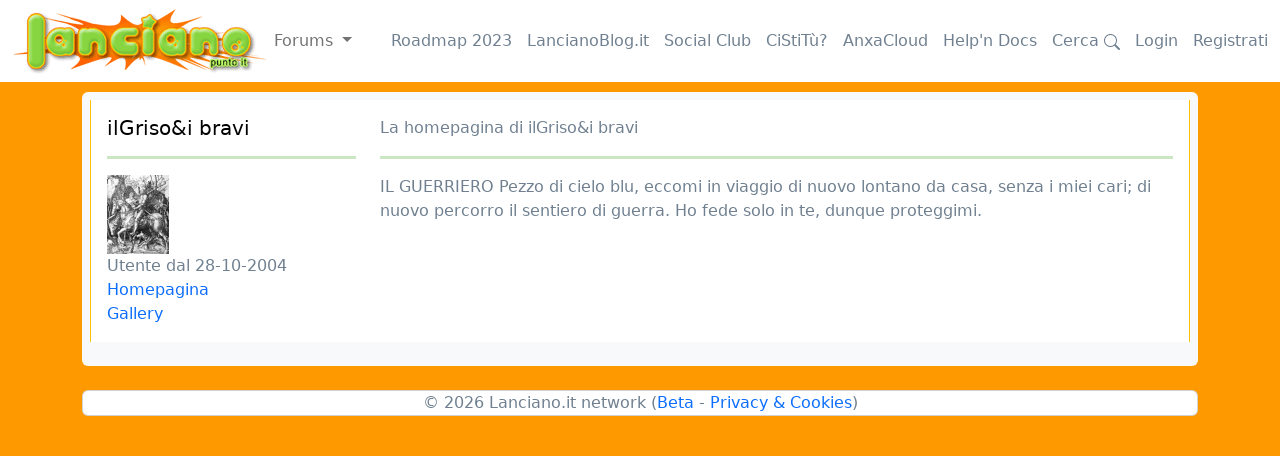

--- FILE ---
content_type: text/html; charset=utf-8
request_url: https://www.lanciano.it/utenti/Ilgriso&i%20Bravi
body_size: 2487
content:
<!doctype html>
<html lang="it">
  <head>
    <meta charset="utf-8">
    <meta name="viewport" content="width=device-width, initial-scale=1">
    <meta http-equiv="content-language" content="it" />
	<meta name="rating" content="general" />
	<META NAME="DESCRIPTION" CONTENT="Portale della città di Lanciano: notizie, informazioni utili, community, servizi, guida al miracolo eucaristico; Città di Lanciano - 66034 (Chieti) Abruzzo">
	<META NAME="KEYWORDS" CONTENT="lanciano, abruzzo, italia, italy, miracolo, miracolo eucaristico, musica, chat, forum, roma, rome, vacanze, val di sangro, aventino, fenaroli, cinema, holiday, adriatico, atessa, frentani, frentana, san vito, fossacesia, miracle, eucaristic, milagre, fiera , notizie , comprensorio frentano, news, comuinicati, stampa , sport , calcio, guide, costa dei trabocchi, Lanciano.it News">
	<META NAME="AUTHOR" CONTENT="BestBuying SRL 1998-2222">
  <meta property="fb:page_id" content="126656214077952" />
  <meta property="fb:app_id" content="58475248719"/>
  <meta property="og:image" content="http://www.lanciano.it/assets/images/logo_campanile.jpg" />
  <title>Lanciano.it: il portale della città di Lanciano</title>    

<link href="/assets/bootstrap/css/bootstrap.min.css" rel="stylesheet">


    
    <!-- Custom styles for this template -->
    <link href="/assets/main.css" rel="stylesheet">
  </head>
  <body>
    
<nav class="navbar navbar-expand-md navbar-white fixed-top bg-white">
  <div class="container-fluid">
  <a href="/forum"><img src="/assets/images/logo.gif" alt="vai alla homepage"></a>
    <button class="navbar-toggler" type="button" data-bs-toggle="collapse" data-bs-target="#navbarCollapse" aria-controls="navbarCollapse" aria-expanded="false" aria-label="Toggle navigation">
      <span class="navbar-toggler-icon"></span>
    </button>
    <div class="collapse navbar-collapse" id="navbarCollapse">
      <ul class="navbar-nav me-auto mb-2 mb-md-0">
            <div class="dropdown">
        <a class="nav-link dropdown-toggle" href="#" role="button" data-bs-toggle="dropdown" aria-expanded="false">
          Forums
        </a>
        <ul class="dropdown-menu">
          <li><a class="dropdown-item" href="/forum/la_piazza">La Piazza</a></li><li><a class="dropdown-item" href="/forum/i_viali">I Viali</a></li><li><a class="dropdown-item" href="/forum/gnocca_freedom">I racconti della Gnocca Freedom</a></li><li><a class="dropdown-item" href="/forum/cultura_attualita">Cultura & Attualità</a></li><li><a class="dropdown-item" href="/forum/musica">Musica</a></li><li><a class="dropdown-item" href="/forum/cinema_teatro_arte_spettacolo">Cinema, Teatro, Arte, Spettacolo</a></li><li><a class="dropdown-item" href="/forum/massmedia">Massmedia</a></li><li><a class="dropdown-item" href="/forum/sport">Sport</a></li><li><a class="dropdown-item" href="/forum/folklore">Folklore</a></li><li><a class="dropdown-item" href="/forum/convivium">Convivium</a></li><li><a class="dropdown-item" href="/forum/salute_benessere">Salute & Benessere</a></li><li><a class="dropdown-item" href="/forum/viaggi">Viaggi</a></li><li><a class="dropdown-item" href="/forum/ruote_motori">Ruote & Motori</a></li><li><a class="dropdown-item" href="/forum/amici_4_zampe">Amici a 4 zampe</a></li><li><a class="dropdown-item" href="/forum/ctrl_alt_canc">CTRL-ALT-CANC</a></li><li><a class="dropdown-item" href="/forum/videogames_multiplayer">Videogames & Multiplayer</a></li><li><a class="dropdown-item" href="/forum/lancianoit_story">Lanciano.it Story</a></li><li><a class="dropdown-item" href="/forum/campionato_amatori">Campionato Amatori</a></li>        </ul>
      </div>
      </ul>
      &nbsp;&nbsp;&nbsp;
      <a class="nav-link" href="https://docs.lanciano.it/informazioni-generali/roadmap2023/" target="_blank">Roadmap 2023</a>
      &nbsp;&nbsp;&nbsp;
      <a class="nav-link" href="https://lancianoblog.it" target="_blank">LancianoBlog.it</a>
      &nbsp;&nbsp;&nbsp;
      <a class="nav-link" href="https://m.lanciano.it" target="_blank">Social Club</a>
      &nbsp;&nbsp;&nbsp;
      <a class="nav-link" href="/cst" target="_blank">CiStiTù?</a>
      &nbsp;&nbsp;&nbsp;
      <a class="nav-link" href="https://cloud.lanciano.it" target="_blank">AnxaCloud</a>
      &nbsp;&nbsp;&nbsp;
      <a class="nav-link" href="https://docs.lanciano.it/" target="_blank">Help'n Docs</a>
      &nbsp;&nbsp;&nbsp;
      <a class="nav-link" href="/cerca">Cerca 
        <svg xmlns="http://www.w3.org/2000/svg" width="16" height="16" fill="currentColor" class="bi bi-search" viewBox="0 0 16 16">
          <path d="M11.742 10.344a6.5 6.5 0 1 0-1.397 1.398h-.001c.03.04.062.078.098.115l3.85 3.85a1 1 0 0 0 1.415-1.414l-3.85-3.85a1.007 1.007 0 0 0-.115-.1zM12 6.5a5.5 5.5 0 1 1-11 0 5.5 5.5 0 0 1 11 0z"/>
        </svg>
      </a>
      &nbsp;&nbsp;&nbsp;
      <a class="nav-link" href="/login">Login</a>&nbsp;&nbsp;&nbsp;<a class="nav-link" href="/registrazione">Registrati</a>      
    </div>
  </div>
</nav>

<main class="container">
  <div class="bg-light p-2 rounded">
    <div
    class="card row-hover pos-relative py-3 px-3 mb-3 border-warning border-top-0 border-right-0 border-bottom-0 rounded-0">
    <div class="row align-items-top">
        <div class="col-md-3 mb-3 mb-sm-0">
            <h5>
    <a class="text-black" href="/utenti/ilGriso&i bravi">ilGriso&i bravi</a>
</h5>
<hr class="d-none d-md-block" />
    <a class="text-black" href="/utenti/ilGriso&i bravi">
    <img src=/images/papozzi/5549.jpg></a><br />
Utente dal 28-10-2004<ul class="navbar-nav me-auto mb-2 mb-md-0">
    <li class="nav-item"><a href="/utenti/ilGriso&i bravi">Homepagina</a></li>
    <li class="nav-item"><a href="/gallery/ilGriso&i bravi">Gallery</a></li>
    </ul>        </div>
        <div class="col-md-9 op-7">
            La homepagina di ilGriso&i bravi            <hr />
                                               IL GUERRIERO




                             Pezzo di cielo blu,
                        eccomi in viaggio di nuovo
                             lontano da casa,
                             senza i miei cari;
                             di nuovo percorro
                            il sentiero di guerra.
                            Ho fede solo in te,
                            dunque proteggimi.         </div>
    </div>
</div>
</div>
<br />
<div class="card text-center"><nobr>&copy; 2026 Lanciano.it network (<a href="https://docs.lanciano.it/informazioni-generali/beta-statement/" class="imprint">Beta</a> - <a href="https://docs.lanciano.it/informazioni-generali/privacy-cookie-policy/" class="imprint">Privacy & Cookies</a>)</nobr></div>
<br />&nbsp;<br />
</main>
<script src="/assets/bootstrap/js/bootstrap.bundle.min.js"></script>
    
<script defer src="https://static.cloudflareinsights.com/beacon.min.js/vcd15cbe7772f49c399c6a5babf22c1241717689176015" integrity="sha512-ZpsOmlRQV6y907TI0dKBHq9Md29nnaEIPlkf84rnaERnq6zvWvPUqr2ft8M1aS28oN72PdrCzSjY4U6VaAw1EQ==" data-cf-beacon='{"version":"2024.11.0","token":"01689f936790470480ea4eb537fbf607","r":1,"server_timing":{"name":{"cfCacheStatus":true,"cfEdge":true,"cfExtPri":true,"cfL4":true,"cfOrigin":true,"cfSpeedBrain":true},"location_startswith":null}}' crossorigin="anonymous"></script>
</body>
</html>
